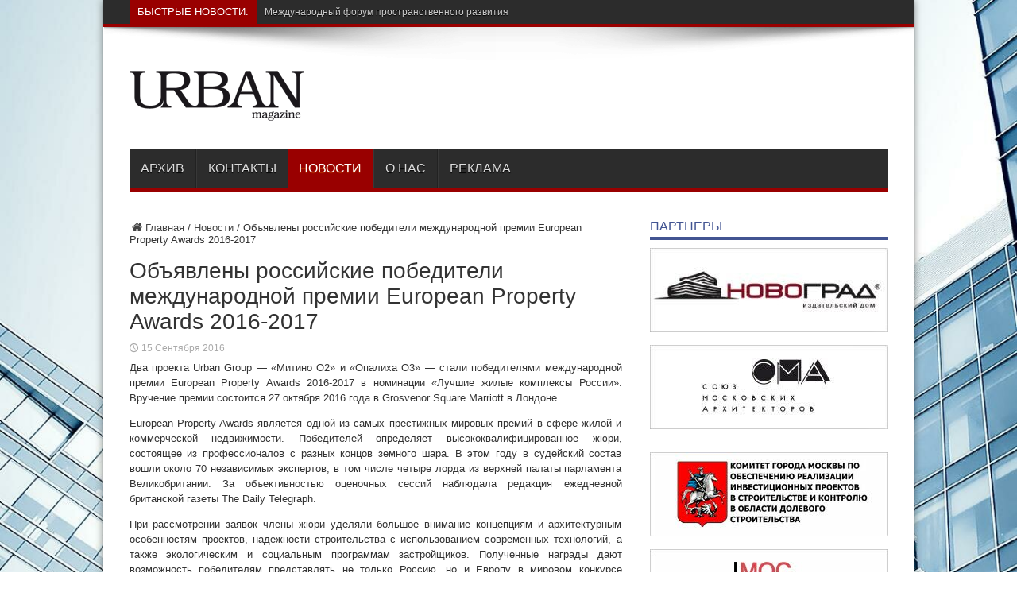

--- FILE ---
content_type: text/html; charset=utf-8
request_url: https://urban-magazine.com/news/obyavleny-rossiyskie-pobediteli-mezhdunarodnoy-premii-european-property-awards-2016-2017.html
body_size: 7297
content:
<!DOCTYPE html>
<html lang="en-US">
<head>
  <meta http-equiv="content-type" content="text/html; charset=utf-8">
  <link href="/bitrix/js/main/core/css/core.css?14073123198964" type="text/css" rel="stylesheet">
  <script type="text/javascript">
  if(!window.BX)window.BX={message:function(mess){if(typeof mess=='object') for(var i in mess) BX.message[i]=mess[i]; return true;}};
  </script>
  <script type="text/javascript">
  (window.BX||top.BX).message({'JS_CORE_LOADING':'Загрузка...','JS_CORE_NO_DATA':'- Нет данных -','JS_CORE_WINDOW_CLOSE':'Закрыть','JS_CORE_WINDOW_EXPAND':'Развернуть','JS_CORE_WINDOW_NARROW':'Свернуть в окно','JS_CORE_WINDOW_SAVE':'Сохранить','JS_CORE_WINDOW_CANCEL':'Отменить','JS_CORE_H':'ч','JS_CORE_M':'м','JS_CORE_S':'с','JSADM_AI_HIDE_EXTRA':'Скрыть лишние','JSADM_AI_ALL_NOTIF':'Показать все','JSADM_AUTH_REQ':'Требуется авторизация!','JS_CORE_WINDOW_AUTH':'Войти','JS_CORE_IMAGE_FULL':'Полный размер'});
  </script>
  <script type="text/javascript">
  (window.BX||top.BX).message({'LANGUAGE_ID':'ru','FORMAT_DATE':'DD.MM.YYYY','FORMAT_DATETIME':'DD.MM.YYYY HH:MI:SS','COOKIE_PREFIX':'BITRIX_SM','SERVER_TZ_OFFSET':'10800','SITE_ID':'s1','USER_ID':'','SERVER_TIME':'1474449698','USER_TZ_OFFSET':'0','USER_TZ_AUTO':'Y','bitrix_sessid':'7ac4866b8d7b9b9a1036135902f65d29'});
  </script>
  <script type="text/javascript" src="/bitrix/js/main/core/core.js?140731237280568"></script>
  <script type="text/javascript" src="/bitrix/js/main/core/core_ajax.js?140731237230663"></script>
  <script type="text/javascript" src="/bitrix/js/main/session.js?14073123672880"></script>
  <script type="text/javascript">
  bxSession.Expand(86400, '7ac4866b8d7b9b9a1036135902f65d29', false, '25d735938c33da7347b9c895ec38b285');
  </script>
  
  <title>Объявлены российские победители международной премии European Property Awards 2016-2017</title>
  <link rel="stylesheet" href="/style.css" type="text/css" media="all">
  <script src="/js/jquery.js"></script>
  <script src="/js/flexSlider.js"></script>
  <script src="/js/script.js"></script>
  <link rel="icon" href="/favicon.ico" type="image/x-icon">
  <link rel="shortcut icon" href="/favicon.ico" type="image/x-icon">
  <link rel="stylesheet" type="text/css" href="/app/fancybox/jquery.fancybox-1.3.4.css" media="screen">
  <script type="text/javascript" src="/app/fancybox/jquery.fancybox-1.3.4.pack.js"></script>
  <script src="/app/actions.js"></script>
  <link rel="stylesheet" type="text/css" href="/app/doxx.css" media="all">
  <meta http-equiv="X-UA-Compatible" content="IE=edge,chrome=1">
  <meta name="viewport" content="width=device-width, initial-scale=1, maximum-scale=1, user-scalable=no">
  <style type="text/css" media="screen">
                body {
                        background: #FFF;
                }

                .background-cover {
                        background-color: !important;
                        background-image: url('/uploads/DSC09005cc.jpg') !important;
                        filter: progid:DXImageTransform.Microsoft.AlphaImageLoader(src='/uploads/DSC09005cc.jpg', sizingMethod='scale') !important;
                        -ms-filter: "progid:DXImageTransform.Microsoft.AlphaImageLoader(src='/uploads/DSC09005cc.jpg',sizingMethod='scale')" !important;
                }

                .sidebar-narrow {
                        margin: 0 22px;
                }
  </style>
  <link rel="apple-touch-icon-precomposed" sizes="144x144" href="/uploads/apple1.png">
  <link rel="apple-touch-icon-precomposed" sizes="120x120" href="/uploads/apple2.png">
  <link rel="apple-touch-icon-precomposed" sizes="72x72" href="/uploads/apple3.png">
  <link rel="apple-touch-icon-precomposed" href="/uploads/apple4.png">
</head>
<body id="top" class="home blog">
  <div class="background-cover"></div>
  <div class="wrapper layout-2c animated">
    <div class="top-nav fade-in animated1 head_brnews">
      <div class="container">
        <div class="search-block">
          
        </div>
        <div class="breaking-news">
          <span>Быстрые новости:</span>
          <ul>
            <li>
              <a href="/news/mezhdunarodnyy-forum-prostranstvennogo-razvitiya.html" title="Международный форум пространственного развития">Международный форум пространственного развития</a>
            </li>
            <li>
              Урбанисты со всего мира соберутся на 100+ Forum Russia в Екатеринбурге
            </li>
            <li>
              Пилотные проекты благоустройства будут разработаны для 40 российских городов
            </li>
            <li>
              Для посещения Фестиваля "Зодчество 2016" необходимо заранее пройти on-line регистрацию
            </li>
            <li>
              Приглашение к участию в конкурсе «КЕРАМОГРАНИТ в АРХИТЕКТУРЕ 2016»
            </li>
          </ul>
        </div>
      </div>
    </div>
    <div class="container">
      <header id="theme-header">
        <div class="header-content fade-in animated1">
          <div class="logo" style="margin-top:30px">
            <h1><a title="Urban" href="/"><img src="/images/logo.png" alt="Urban"><strong>Urban</strong></a></h1>
          </div>
          <script type="text/javascript">
                        jQuery(document).ready(function ($) {
                                var retina = window.devicePixelRatio > 1 ? true : false;
                                if (retina) {
                                        jQuery('#theme-header .logo img').attr('src', '/uploads/Urban2x.png');
                                        jQuery('#theme-header .logo img').attr('width', '182');
                                        jQuery('#theme-header .logo img').attr('height', '73');
                                }
                        });
          </script>
          <div class="ads-top">
            <a href="/" title=" " target="_blank"><img src="/upload/iblock/b67/b67fef094e6d0d4aa5e356b059a24104.png" alt=" "></a>
          </div>
          <div class="clear"></div>
        </div>
        <nav id="main-nav" class="fade-in animated2">
          <div class="container">
            <div class="main-menu">
              <ul id="menu-main" class="menu">
                <li class="menu-item">
                  <a href="/archive" title="Архив">Архив</a>
                </li>
                <li class="menu-item">
                  <a href="/contacts" title="Контакты">Контакты</a>
                </li>
                <li class="menu-item current-menu-item">
                  <a href="/news" title="Новости">Новости</a>
                </li>
                <li class="menu-item">
                  <a href="/about" title="О нас">О нас</a>
                </li>
                <li class="menu-item">
                  <a href="/advert" title="Реклама">Реклама</a>
                </li>
              </ul>
            </div>
          </div>
        </nav>
      </header>
      <div id="main-content" class="container fade-in animated3">
        <div class="content-wrap">
          <div class="content">
            <div id="crumbs">
              <span><a class="crumbs-home" href="/"><i class="tieicon-home"></i>Главная</a></span> / <span><a href="/news/" title="Новости">Новости</a></span> / <span class="current">Объявлены российские победители международной премии European Property Awards 2016-2017</span>
            </div>
            <h1 class="name post-title entry-title">Объявлены российские победители международной премии European Property Awards 2016-2017</h1>
            <p class="post-meta"><span class="tie-date">15 Сентября 2016</span></p>
            <div class="clear"></div>
            <div class="entry">
              <p>Два проекта Urban Group <strong>—</strong> «Митино О2» и «Опалиха О3» <strong>—</strong> стали победителями международной премии European Property Awards 2016-2017 в номинации «Лучшие жилые комплексы России». Вручение премии состоится 27 октября 2016 года в Grosvenor Square Marriott в Лондоне.</p>
              <p>European Property Awards является одной из самых престижных мировых премий в сфере жилой и коммерческой недвижимости. Победителей определяет высококвалифицированное жюри, состоящее из профессионалов с разных концов земного шара. В этом году в судейский состав вошли около 70 независимых экспертов, в том числе четыре лорда из верхней палаты парламента Великобритании. За объективностью оценочных сессий наблюдала редакция ежедневной британской газеты The Daily Telegraph.</p>
              <p>При рассмотрении заявок члены жюри уделяли большое внимание концепциям и архитектурным особенностям проектов, надежности строительства с использованием современных технологий, а также экологическим и социальным программам застройщиков. Полученные награды дают возможность победителям представлять не только Россию, но и Европу в мировом конкурсе недвижимости International Property Awards в 2017 году.</p>
              <p><em>«Мы очень рады, что Россия представляет миру высококачественные инновационные жилые комплексы, которые были по достоинству оценены представителями одной из самых авторитетных мировых премий в сфере недвижимости. Мы действительно много сил и души вкладываем в создание вдохновляющих, красивых и удобных городов»,</em> <strong>—</strong> отметила PR-директор Urban Group Яна Максимова.</p>
              <p>Победитель европейской премии ЖК «Митино О2» <strong>—</strong> первый в сегменте массового жилья комплекс с полноценной курортной зоной, в том числе искусственным озером с песчаным и травяным пляжем. Еще одна инновация проекта — его неповторимый внешний вид: соседство классической архитектуры, вдохновленной временами Екатерины II, и европейского модернизма и лучших современных практик общественных пространств.</p>
              <p>Второй победитель в номинации <strong>—</strong> ЖК «Опалиха О3» <strong>—</strong> эволюционное продолжение эко-проекта «Опалиха О2», победителя престижной российской премии Urban Awards в номинации «Лучший строящийся жилой комплекс Подмосковья эконом-класса». Также этот проект был признан «Лучшим реализованным проектом комплексного освоения территории» в Градостроительном конкурсе Минстроя России. Отличительная черта «Опалихи О3» — сочетание архитектуры премиум-класса, инфраструктуры бизнес-класса, экологичности и доступной стоимости.</p>
              <p>В октябре 2014 года еще один проект Urban Group – жилой комплекс «Солнечная система» завоевал награды European Property Awards в двух номинациях: «Лучшее жилое высотное здание в Европе» и «Лучшее жилое высотное здание в России».</p>
              <p></p>
            </div>
            <div class="divider"></div>
            <div class="post-navigation">
              <div class="post-previous">
                <a href="/news/">Возврат к списку</a>
              </div>
            </div>
            <div class="share-post">
              <p style="margin-bottom:10px;">Сохранить ссылку на эту страницу:</p>
              <div class="bookmarks">
                
                
                
               
              
               
               
                
                
                
               
               
               
               
                
                
                
                
                
                
                
                
                
                
                <div class="bookmark-favorites">
                  <a rel="sidebar" href="/news/obyavleny-rossiyskie-pobediteli-mezhdunarodnoy-premii-european-property-awards-2016-2017.html" onclick="bookmark();return false;" title="Объявлены российские победители международной премии European Property Awards 2016-2017"></a>
                </div>
                <div class="bookmark-gplus"></div>
              </div>
              <script type="text/javascript">
              <!-- 
              function getBrowserInfo() {
              var t,v = undefined;
              if (window.chrome) t = 'Chrome';
              else if (window.opera) t = 'Opera';
              else if (document.all) {
                t = 'IE';
                var nv = navigator.appVersion;
                var s = nv.indexOf('MSIE')+5;
                v = nv.substring(s,s+1);
              }
              else if (navigator.appName) t = 'Netscape';
              return {type:t,version:v};
              }

              function bookmark(){
              var url = window.document.location;
              var title = window.document.title;
              var b = getBrowserInfo();
              if (b.type == 'IE' && 7,8,9 >= b.version && b.version >= 4) window.external.AddFavorite(url,title);
              else if (b.type == 'Opera') {
                a = document.createElement('a');
                a.href = url;
                a.rel = "sidebar";
                a.title = url+','+title;
                a.click(); 
                return true;
              }
              else if (b.type == "Netscape") window.sidebar.addPanel(title,url,"");
              else alert("Нажмите CTRL+D, чтобы добавить страницу в закладки.");
              return false;
              }
              //--> 
              </script>
              <div class="clear"></div>
            </div>
          </div>
        </div>
        <aside class="sidebar">
          <div class="widget">
            <div class="widget-top">
              <h4>Партнеры</h4>
              <div class="stripe-line"></div>
            </div>
            <div class="widget-container">
              <p><img src="/upload/iblock/88c/88c214fde00764d087aab33a31b417ac.jpg" alt="Новоград"></p>
              <p><a title="Союз московских архитекторов" target="_blank" href="http://www.moscowarch.ru" rel="nofollow"><img src="/upload/iblock/707/70787d378e8e5d5db6a42700dbbe7a21.jpg" alt="Союз московских архитекторов"></a></p>
              <p></p>
              <p><a title="Комитет города Москвы по обеспечению реализации инвестиционных проектов" target="_blank" href="http://invest.mos.ru" rel="nofollow"><img src="/upload/iblock/be4/be4f91734049510ad38d4f0b86d97b11.jpg" alt="Комитет города Москвы по обеспечению реализации инвестиционных проектов"></a></p>
              <p><a title="Мосгорпарк" target="_blank" href="http://www.mosgor-park.ru" rel="nofollow"><img src="/upload/iblock/d7f/d7f57e0648e7400530d8689b7b237664.jpg" alt="Мосгорпарк"></a></p>
              <p><a title="СПЗС" target="_blank" href="http://rsabc.ru" rel="nofollow"><img src="/upload/iblock/420/4201b669e90e6f9c85f7d0b2b91fa29a.jpg" alt="СПЗС"></a></p>
              <p><a title="Design&Decor" target="_blank" href="http://www.designdecor-expo.ru/?utm_source=urban&utm_medium=media&utm_campaign=barter" rel="nofollow"><img src="/upload/iblock/ede/ede0334c982f45334674d9c8c2c5e22c.bmp" alt="Design&Decor"></a></p>
              <p><a title="День инноваций" target="_blank" href="http://di.radidoma.ru/" rel="nofollow"><img src="/upload/iblock/a0f/a0fc592878800cbc01e6f23e0898b6a9.png" alt="День инноваций"></a></p>
              <p><a title="PROawards" target="_blank" href="http://awards.radidomapro.ru/index.php#register" rel="nofollow"><img src="/upload/iblock/644/64447113022b15dc5d61bc1a8820e5fe.png" alt="PROawards"></a></p>
              <p><a title="Proestate" target="_blank" href="http://www.proestate.ru/" rel="nofollow"><img src="/upload/iblock/8a4/8a443401d8c7da9ae4c9b0f09c233a9d.png" alt="Proestate"></a></p>
              <p><a title="Конкурс молодых архитекторов" target="_blank" href="http://www.proestate.ru/contests/molodye-arkhitektory-v-sovremennom-developmente" rel="nofollow"><img src="/upload/iblock/793/79303aaa5d0f0cf63896061779b97cac.jpg" alt="Конкурс молодых архитекторов"></a></p>
              <p><a title="Института регион исследований_NEW" target="_blank" href="http://irsup.hse.ru" rel="nofollow"><img src="/upload/iblock/b13/b13264c3efed3b5a3c6e0e7d73120896.png" alt="Института регион исследований_NEW"></a></p>
              <p><a title="Зодчество" target="_blank" href="http://www.zodchestvo.com/" rel="nofollow"><img src="/upload/iblock/066/06616300997ace3107dc60fc2120db3b.png" alt="Зодчество"></a></p>
              <p><a title="Proestate awards" target="_blank" href="http://www.proestate.ru/contests/proestate-awards" rel="nofollow"><img src="/upload/iblock/979/9798dc58f35dfbc34ed903ea909723bc.jpg" alt="Proestate awards"></a></p>
              <p><a title="Green awards" target="_blank" href="http://www.proestate.ru/contests/green-awards" rel="nofollow"><img src="/upload/iblock/307/3070d18f69190c2a3be13fe73f93b226.jpg" alt="Green awards"></a></p>
              <p><a title="Таритур_new" target="_blank" href="http://www.taritravel.com" rel="nofollow"><img src="/upload/iblock/d25/d25f06a7eaf9006deb433c7c1cdcbbec.png" alt="Таритур_new"></a></p>
              <p><a title="Музей архитектуры" target="_blank" href="http://muar.ru/" rel="nofollow"><img src="/upload/iblock/af1/af12b6a2d7aff6f50ab2a2a5920966fe.png" alt="Музей архитектуры"></a></p>
              <p><a title="ВМДПИ" target="_blank" href="http://www.proestate.ru/contests/molodye-arkhitektory-v-sovremennom-developmente" rel="nofollow"><img src="/upload/iblock/f75/f753a10f04d9e8da72563ba5be133114.png" alt="ВМДПИ"></a></p>
              <p></p>
              <p><a title="Конференция" target="_blank" href="http://orukovodstve.ru/event/konferenciya-municipalnoe-upravlenie/" rel="nofollow"><img src="/upload/iblock/65d/65dcc59352f554a62e4ab22633a95cc1.png" alt="Конференция"></a></p>
            </div>
          </div>
        </aside>
        <div class="clear"></div>
      </div>
      <div class="ads-bottom">
        <a href="/" title=" " target="_blank"><img src="/upload/iblock/b67/b67fef094e6d0d4aa5e356b059a24104.png" alt=" "></a>
      </div>
    </div>
    <footer class="fade-in animated4">
      <div id="footer-widget-area" class="footer-4c container">
        <div class="footer-widget-top" style="margin-bottom: 15px;">
          <h4>Внимание</h4>
        </div>
        <p>Перепечатка и любое использование опубликованных материалов — только с разрешения редакции.</p>
        <p>Присланные рукописи и иллюстративные материалы не возвращаются и не рецензируются. Мнение редакции не всегда совпадает с мнением авторов. Рекламодатели несут полную ответственность за содержание рекламных материалов.</p>
        <p></p>
        <div id="footer-first" class="footer-widgets-box"></div>
        <div id="footer-second" class="footer-widgets-box"></div>
        <div id="footer-third" class="footer-widgets-box"></div>
        <div id="footer-fourth" class="footer-widgets-box"></div>
      </div>
      <div class="clear"></div>
    </footer>
    <div class="clear"></div>
    <div class="footer-bottom fade-in animated4">
      <div class="container">
        <div class="ks">
          <div>
            <a href="http://kirsites.com/" target="_blank" rel="nofollow">Создание сайта:<br>
            Kir Sites</a>
          </div>
        </div>
        <div class="age" title="Возрастная категория: от 16 лет и старше.">
          16+
        </div>
        <div class="alignleft">
          © URBAN, 2013-2016. | 
        </div>
      </div>
    </div>
  </div>
  <div id="topcontrol" class="tieicon-up-open" title="Scroll To Top"></div>
<noscript>
  <div></div>
</noscript>
<script defer src="https://static.cloudflareinsights.com/beacon.min.js/vcd15cbe7772f49c399c6a5babf22c1241717689176015" integrity="sha512-ZpsOmlRQV6y907TI0dKBHq9Md29nnaEIPlkf84rnaERnq6zvWvPUqr2ft8M1aS28oN72PdrCzSjY4U6VaAw1EQ==" data-cf-beacon='{"version":"2024.11.0","token":"3dcf67bb6e1a4c7dad0c4c9e484aab9e","r":1,"server_timing":{"name":{"cfCacheStatus":true,"cfEdge":true,"cfExtPri":true,"cfL4":true,"cfOrigin":true,"cfSpeedBrain":true},"location_startswith":null}}' crossorigin="anonymous"></script>
</body>
</html>


--- FILE ---
content_type: text/css; charset=
request_url: https://urban-magazine.com/app/doxx.css
body_size: -189
content:
.lec_last_news_photo .ad-cell {height: auto !important;}
.lec_last_news_photo .ad-cell img {border: 1px #CCCCCC solid !important;}
.lec_newspaper_pdf {display:block; color: #FFFFFF; background: #990000; padding: 5px; width: 110px; text-align: center;}
.lec_newspaper_pdf:hover {color: #FFFFFF; background: #CD2122;}

--- FILE ---
content_type: application/x-javascript; charset=
request_url: https://urban-magazine.com/js/script.js
body_size: 215
content:
jQuery(document).ready(function() {
	jQuery('#flexslider').flexslider({
		animation: "fade",	slideshowSpeed: 7000,
		animationSpeed: 600,
		randomize: false,
		prevText: "",
		nextText: "",
		pauseOnHover: true
	});
	
	createTicker();


});

	function createTicker(){    	
		var tickerLIs = jQuery(".breaking-news ul").children();          
		tickerItems = new Array();                                
		tickerLIs.each(function(el) {                             
			tickerItems.push( jQuery(this).html() );                
		});                                                       
		i = 0  ;                                                 
		rotateTicker();                                           
	}                                                           
	function rotateTicker(){                                    
		if( i == tickerItems.length ){                            
		  i = 0;                                                  
		}                                                         
	  tickerText = tickerItems[i];                              
		c = 0;                                                    
		typetext();                                               
		setTimeout( "rotateTicker()", 5000 );                     
		i++;                                                      
	}                                                           
	var isInTag = false;                                        
	function typetext() {
		if(jQuery('.breaking-news ul').length>0){
			var thisChar = tickerText.substr(c, 1);                   
			if( thisChar == '<' ){ isInTag = true; }                  
			if( thisChar == '>' ){ isInTag = false; }                 
			jQuery('.breaking-news ul').html(tickerText.substr(0, c++));   
			if(c < tickerText.length+1)                                     
				if( isInTag ){                                                
					typetext();                                                 
				}else{                                                        
					setTimeout("typetext()", 28);                               
				}                                                             
			else {                                                          
				c = 1;                                                        
				tickerText = "";                                              
			}
		}
	} 


--- FILE ---
content_type: application/x-javascript; charset=
request_url: https://urban-magazine.com/app/actions.js
body_size: -221
content:
$(document).ready(function() {
	$('a[rel="lightbox"]').fancybox({
		'transitionIn'		: 'none',
		'transitionOut'		: 'none',
		'titlePosition' 	: 'over'
	});
});